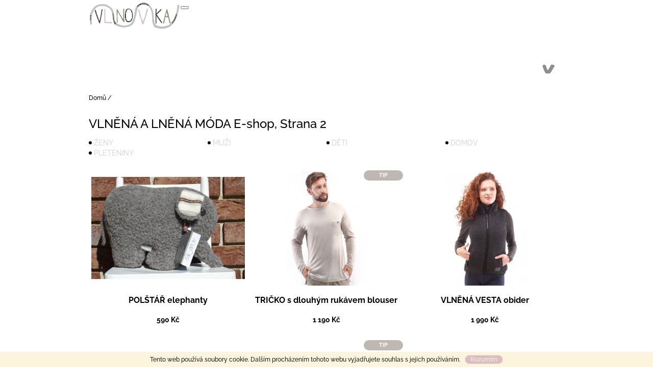

--- FILE ---
content_type: text/html; charset=utf-8
request_url: https://www.vlnovka.cz/vlnena-a-lnena-moda/strana-2/
body_size: 18891
content:
<!doctype html><html lang="cs" dir="ltr" class="header-background-light external-fonts-loaded"><head><meta charset="utf-8" /><meta name="viewport" content="width=device-width,initial-scale=1" /><title>VLNĚNÁ A LNĚNÁ MÓDA E-shop - Jana Michejdová, Strana 2</title><link rel="preconnect" href="https://cdn.myshoptet.com" /><link rel="dns-prefetch" href="https://cdn.myshoptet.com" /><link rel="preload" href="https://cdn.myshoptet.com/prj/dist/master/cms/libs/jquery/jquery-1.11.3.min.js" as="script" /><link href="https://cdn.myshoptet.com/prj/dist/master/cms/templates/frontend_templates/shared/css/font-face/raleway.css" rel="stylesheet"><link href="https://cdn.myshoptet.com/prj/dist/master/shop/dist/font-shoptet-10.css.8c2408abe456ea0fcfd3.css" rel="stylesheet"><script>
dataLayer = [];
dataLayer.push({'shoptet' : {
    "pageId": 759,
    "pageType": "category",
    "currency": "CZK",
    "currencyInfo": {
        "decimalSeparator": ",",
        "exchangeRate": 1,
        "priceDecimalPlaces": 2,
        "symbol": "K\u010d",
        "symbolLeft": 0,
        "thousandSeparator": " "
    },
    "language": "cs",
    "projectId": 155275,
    "category": {
        "guid": "6fec0473-3d9a-11e7-819d-002590dc5efc",
        "path": "VLN\u011aN\u00c1 A LN\u011aN\u00c1 M\u00d3DA E-shop",
        "parentCategoryGuid": null
    },
    "cartInfo": {
        "id": null,
        "freeShipping": false,
        "freeShippingFrom": null,
        "leftToFreeGift": {
            "formattedPrice": "0 K\u010d",
            "priceLeft": 0
        },
        "freeGift": false,
        "leftToFreeShipping": {
            "priceLeft": null,
            "dependOnRegion": null,
            "formattedPrice": null
        },
        "discountCoupon": [],
        "getNoBillingShippingPrice": {
            "withoutVat": 0,
            "vat": 0,
            "withVat": 0
        },
        "cartItems": [],
        "taxMode": "ORDINARY"
    },
    "cart": [],
    "customer": {
        "priceRatio": 1,
        "priceListId": 1,
        "groupId": null,
        "registered": false,
        "mainAccount": false
    }
}});
</script>
<meta property="og:type" content="website"><meta property="og:site_name" content="vlnovka.cz"><meta property="og:url" content="https://www.vlnovka.cz/vlnena-a-lnena-moda/strana-2/"><meta property="og:title" content="VLNĚNÁ A LNĚNÁ MÓDA E-shop - Jana Michejdová, Strana 2"><meta name="author" content="Jana Michejdová"><meta name="web_author" content="Shoptet.cz"><meta name="dcterms.rightsHolder" content="www.vlnovka.cz"><meta name="robots" content="index,follow"><meta property="og:image" content="https://cdn.myshoptet.com/usr/www.vlnovka.cz/user/front_images/logo_1920_80-2.png?t=1768766491"><meta property="og:description" content="VLNĚNÁ A LNĚNÁ MÓDA E-shop, Jana Michejdová"><meta name="description" content="VLNĚNÁ A LNĚNÁ MÓDA E-shop, Jana Michejdová"><style>:root {--color-primary: #cfcfcf;--color-primary-h: 0;--color-primary-s: 0%;--color-primary-l: 81%;--color-primary-hover: #666666;--color-primary-hover-h: 0;--color-primary-hover-s: 0%;--color-primary-hover-l: 40%;--color-secondary: #988676;--color-secondary-h: 28;--color-secondary-s: 14%;--color-secondary-l: 53%;--color-secondary-hover: #656565;--color-secondary-hover-h: 0;--color-secondary-hover-s: 0%;--color-secondary-hover-l: 40%;--color-tertiary: #dab6b4;--color-tertiary-h: 3;--color-tertiary-s: 34%;--color-tertiary-l: 78%;--color-tertiary-hover: #656565;--color-tertiary-hover-h: 0;--color-tertiary-hover-s: 0%;--color-tertiary-hover-l: 40%;--color-header-background: #ffffff;--template-font: "Raleway";--template-headings-font: "Raleway";--header-background-url: url("https://cdn.myshoptet.com/usr/www.vlnovka.cz/user/header_backgrounds/fin__ln___z__hlav__.jpg");--cookies-notice-background: #1A1937;--cookies-notice-color: #F8FAFB;--cookies-notice-button-hover: #f5f5f5;--cookies-notice-link-hover: #27263f;--templates-update-management-preview-mode-content: "Náhled aktualizací šablony je aktivní pro váš prohlížeč."}</style>
    
    <link href="https://cdn.myshoptet.com/prj/dist/master/shop/dist/main-10.less.8da77c2cd1fc147978a0.css" rel="stylesheet" />
    
<link rel="prev" href="/vlnena-a-lnena-moda/" />    <script>var shoptet = shoptet || {};</script>
    <script src="https://cdn.myshoptet.com/prj/dist/master/shop/dist/main-3g-header.js.05f199e7fd2450312de2.js"></script>
<!-- User include --><!-- project html code header -->
<style>
.extended-banner-link, .extended-banner-title, .extended-banner-text {color: #000 !important;}
</style>

<style> 
#header, #header h1, #header span, #header a, #header p, #header div, #header li, .sublabel, .radio-wrapper label > span > b, .order-summary-item a {color: #000 !important;} 
</style> 

<style>
.type-detail #header {background-image: none;}
#header{height:100px;}
.type-detail #header{height: auto !important;}
.header-title {display: none !important;}
.price, .breadcrumbs a, .cart-widget-product-name > span, #order-form div, #order-form label, #order-form input, #order-form p, #order-form a, #order-form .active {color: #000 !important;}
.p-detail h1{font-family: 'Raleway' !important;}
.navigation-in ul li a[title="VLNĚNÁ A LNĚNÁ MÓDA"] {cursor: default !important;}
.filters-wrapper, #category-header{display: none !important;}
.type-category #navigation-1, .type-detail #navigation-1 {display: none;}
.napiste-nam h1{display: none !important;}
.napiste-nam{margin-top: 40px;}


</style>
<style type="text/css">
.flag.flag-new {background-color: #dab6b4;}
.flag.flag-tip {background-color: #beb7b2;}
.flag.flag-action {background-color: #f17f7f;}

</style>


<!-- /User include --><link rel="shortcut icon" href="/favicon.ico" type="image/x-icon" /><style>/* custom background */@media (min-width: 992px) {body {background-position: top center;background-repeat: no-repeat;background-attachment: fixed;background-image: url('https://cdn.myshoptet.com/usr/www.vlnovka.cz/user/frontend_backgrounds/vizitka1.png');}}</style>    <!-- Global site tag (gtag.js) - Google Analytics -->
    <script async src="https://www.googletagmanager.com/gtag/js?id=UA-104415820-1"></script>
    <script>
        
        window.dataLayer = window.dataLayer || [];
        function gtag(){dataLayer.push(arguments);}
        

        
        gtag('js', new Date());

                gtag('config', 'UA-104415820-1', { 'groups': "UA" });
        
        
                gtag('config', 'AW-1234567890');
        
        
        
        
        
        
        
        
        
        
        
        
        
        
        
        
        
        
        document.addEventListener('DOMContentLoaded', function() {
            if (typeof shoptet.tracking !== 'undefined') {
                for (var id in shoptet.tracking.bannersList) {
                    gtag('event', 'view_promotion', {
                        "send_to": "UA",
                        "promotions": [
                            {
                                "id": shoptet.tracking.bannersList[id].id,
                                "name": shoptet.tracking.bannersList[id].name,
                                "position": shoptet.tracking.bannersList[id].position
                            }
                        ]
                    });
                }
            }

            shoptet.consent.onAccept(function(agreements) {
                if (agreements.length !== 0) {
                    console.debug('gtag consent accept');
                    var gtagConsentPayload =  {
                        'ad_storage': agreements.includes(shoptet.config.cookiesConsentOptPersonalisation)
                            ? 'granted' : 'denied',
                        'analytics_storage': agreements.includes(shoptet.config.cookiesConsentOptAnalytics)
                            ? 'granted' : 'denied',
                                                                                                'ad_user_data': agreements.includes(shoptet.config.cookiesConsentOptPersonalisation)
                            ? 'granted' : 'denied',
                        'ad_personalization': agreements.includes(shoptet.config.cookiesConsentOptPersonalisation)
                            ? 'granted' : 'denied',
                        };
                    console.debug('update consent data', gtagConsentPayload);
                    gtag('consent', 'update', gtagConsentPayload);
                    dataLayer.push(
                        { 'event': 'update_consent' }
                    );
                }
            });
        });
    </script>
</head>
    <body class="desktop id-759 in-vlnena-a-lnena-moda template-10 type-category one-column-body columns-3 ums_forms_redesign--off ums_a11y_category_page--on ums_discussion_rating_forms--off ums_flags_display_unification--on ums_a11y_login--on mobile-header-version-0"><noscript>
    <style>
        #header {
            padding-top: 0;
            position: relative !important;
            top: 0;
        }
        .header-navigation {
            position: relative !important;
        }
        .overall-wrapper {
            margin: 0 !important;
        }
        body:not(.ready) {
            visibility: visible !important;
        }
    </style>
    <div class="no-javascript">
        <div class="no-javascript__title">Musíte změnit nastavení vašeho prohlížeče</div>
        <div class="no-javascript__text">Podívejte se na: <a href="https://www.google.com/support/bin/answer.py?answer=23852">Jak povolit JavaScript ve vašem prohlížeči</a>.</div>
        <div class="no-javascript__text">Pokud používáte software na blokování reklam, může být nutné povolit JavaScript z této stránky.</div>
        <div class="no-javascript__text">Děkujeme.</div>
    </div>
</noscript>

        <div id="fb-root"></div>
        <script>
            window.fbAsyncInit = function() {
                FB.init({
//                    appId            : 'your-app-id',
                    autoLogAppEvents : true,
                    xfbml            : true,
                    version          : 'v19.0'
                });
            };
        </script>
        <script async defer crossorigin="anonymous" src="https://connect.facebook.net/cs_CZ/sdk.js"></script>    <div class="cookie-ag-wrap">
        <div class="site-msg cookies" data-testid="cookiePopup" data-nosnippet>
            <form action="">
                Tento web používá soubory cookie. Dalším procházením tohoto webu vyjadřujete souhlas s jejich používáním.
                <button type="submit" class="btn btn-xs btn-default CookiesOK" data-cookie-notice-ttl="14" data-testid="buttonCookieSubmit">Rozumím</button>
            </form>
        </div>
            </div>
<a href="#content" class="skip-link sr-only">Přejít na obsah</a><div class="overall-wrapper">
    <div class="user-action">
                    <div class="user-action-in">
            <div id="login" class="user-action-login popup-widget login-widget" role="dialog" aria-labelledby="loginHeading">
        <div class="popup-widget-inner">
                            <h2 id="loginHeading">Přihlášení k vašemu účtu</h2><div id="customerLogin"><form action="/action/Customer/Login/" method="post" id="formLoginIncluded" class="csrf-enabled formLogin" data-testid="formLogin"><input type="hidden" name="referer" value="" /><div class="form-group"><div class="input-wrapper email js-validated-element-wrapper no-label"><input type="email" name="email" class="form-control" autofocus placeholder="E-mailová adresa (např. jan@novak.cz)" data-testid="inputEmail" autocomplete="email" required /></div></div><div class="form-group"><div class="input-wrapper password js-validated-element-wrapper no-label"><input type="password" name="password" class="form-control" placeholder="Heslo" data-testid="inputPassword" autocomplete="current-password" required /><span class="no-display">Nemůžete vyplnit toto pole</span><input type="text" name="surname" value="" class="no-display" /></div></div><div class="form-group"><div class="login-wrapper"><button type="submit" class="btn btn-secondary btn-text btn-login" data-testid="buttonSubmit">Přihlásit se</button><div class="password-helper"><a href="/registrace/" data-testid="signup" rel="nofollow">Nová registrace</a><a href="/klient/zapomenute-heslo/" rel="nofollow">Zapomenuté heslo</a></div></div></div></form>
</div>                    </div>
    </div>

                <div id="cart-widget" class="user-action-cart popup-widget cart-widget loader-wrapper" data-testid="popupCartWidget" role="dialog" aria-hidden="true">
    <div class="popup-widget-inner cart-widget-inner place-cart-here">
        <div class="loader-overlay">
            <div class="loader"></div>
        </div>
    </div>

    <div class="cart-widget-button">
        <a href="/kosik/" class="btn btn-conversion" id="continue-order-button" rel="nofollow" data-testid="buttonNextStep">Pokračovat do košíku</a>
    </div>
</div>
    
        <div class="user-action-search popup-widget search-widget"  itemscope itemtype="https://schema.org/WebSite" data-testid="searchWidget">
        <meta itemprop="headline" content="VLNĚNÁ A LNĚNÁ MÓDA E-shop"/><meta itemprop="url" content="https://www.vlnovka.cz"/><meta itemprop="text" content="VLNĚNÁ A LNĚNÁ MÓDA E-shop, Jana Michejdová"/>        <div class="popup-widget-inner">
            <div class="search"><h2>Co potřebujete najít?</h2><form action="/action/ProductSearch/prepareString/" method="post"
    id="formSearchForm" class="search-form compact-form js-search-main"
    itemprop="potentialAction" itemscope itemtype="https://schema.org/SearchAction" data-testid="searchForm">
    <fieldset>
        <meta itemprop="target"
            content="https://www.vlnovka.cz/vyhledavani/?string={string}"/>
        <input type="hidden" name="language" value="cs"/>
        
            
<input
    type="search"
    name="string"
        class="query-input form-control search-input js-search-input lg"
    placeholder="Napište, co hledáte"
    autocomplete="off"
    required
    itemprop="query-input"
    aria-label="Vyhledávání"
    data-testid="searchInput"
>
            <button type="submit" class="btn btn-default btn-arrow-right btn-lg" data-testid="searchBtn"><span class="sr-only">Hledat</span></button>
        
    </fieldset>
</form>
<h3>Doporučujeme</h3><div class="recommended-products"></div></div>
        </div>
    </div>
</div>
            </div>
<header id="header"><div class="container navigation-wrapper">
    <div class="header-navigation">
        <div>
            <div class="site-name"><a href="/" data-testid="linkWebsiteLogo"><img src="https://cdn.myshoptet.com/usr/www.vlnovka.cz/user/logos/logo_b-2.png" alt="Jana Michejdová" fetchpriority="low" /></a></div>            
    <div class="navigation-buttons">
                <a href="#" class="toggle-window" data-target="search" data-hover="true" data-testid="linkSearchIcon"><span class="sr-only">Hledat</span></a>
                                    <button class="top-nav-button top-nav-button-login toggle-window" type="button" data-target="login" data-hover="true" aria-haspopup="dialog" aria-expanded="false" aria-controls="login" data-testid="signin">
                    <span class="sr-only">Přihlášení</span>
                </button>
                            <a href="/kosik/" class="toggle-window cart-count" data-hover="true" data-target="cart" data-redirect="true" data-testid="headerCart" rel="nofollow" aria-haspopup="dialog" aria-expanded="false" aria-controls="cart-widget">
            <span class="sr-only">Nákupní košík</span>
                    </a>
        <a href="#" class="toggle-window" data-target="navigation" data-hover="true" data-testid="hamburgerMenu"><span class="sr-only">Menu</span></a>
    </div>

            <nav id="navigation" class="hovered-nav" aria-label="Hlavní menu" data-collapsible="true"><div class="navigation-in menu"><ul class="menu-level-1" role="menubar" data-testid="headerMenuItems"><li class="menu-item-759 ext" role="none"><a href="/vlnena-a-lnena-moda/" class="active" data-testid="headerMenuItem" role="menuitem" aria-haspopup="true" aria-expanded="false"><b>VLNĚNÁ A LNĚNÁ MÓDA E-shop</b><span class="submenu-arrow"></span></a><ul class="menu-level-2" aria-label="VLNĚNÁ A LNĚNÁ MÓDA E-shop" tabindex="-1" role="menu"><li class="menu-item-762" role="none"><a href="/vlnena-moda--vyrobky-ze-lnu-pro-zeny/" data-testid="headerMenuItem" role="menuitem"><span>ŽENY</span></a>
                        </li><li class="menu-item-765" role="none"><a href="/https-www-vlnovka-cz-vlnena-moda--vyrobky-ze-lnu-pro-muze-/" data-testid="headerMenuItem" role="menuitem"><span>MUŽI</span></a>
                        </li><li class="menu-item-768" role="none"><a href="/vlnene-capacky--rukavice--bahoty--vlnene-zbozi-pro-deti/" data-testid="headerMenuItem" role="menuitem"><span>DĚTI</span></a>
                        </li><li class="menu-item-771" role="none"><a href="/vlnene-doplnky--deky--pledy/" data-image="https://cdn.myshoptet.com/usr/www.vlnovka.cz/user/categories/thumb/felted_light_gray.jpg" data-testid="headerMenuItem" role="menuitem"><span>DOMOV</span></a>
                        </li><li class="menu-item-820" role="none"><a href="/https-www-vlnovka-cz-vlnena-moda--merino-vlna--vyrobky-ze-lnu-pro-zeny-nakrcnik-fluffy-alpaca-/" data-image="https://cdn.myshoptet.com/usr/www.vlnovka.cz/user/categories/thumb/pleteninky___nor_reklama_s_vlnovka.jpg" data-testid="headerMenuItem" role="menuitem"><span>PLETENINY</span></a>
                        </li></ul></li>
<li class="menu-item-39" role="none"><a href="/obchodni-podminky/" target="blank" data-testid="headerMenuItem" role="menuitem" aria-expanded="false"><b>OBCHODNÍ PODMÍNKY</b></a></li>
<li class="menu-item--6" role="none"><a href="/napiste-nam/" data-testid="headerMenuItem" role="menuitem" aria-expanded="false"><b>Napište nám</b></a></li>
<li class="menu-item-786" role="none"><a href="/o-mne/" target="blank" data-testid="headerMenuItem" role="menuitem" aria-expanded="false"><b>O VLNOVCE</b></a></li>
<li class="menu-item-external-36" role="none"><a href="https://vlnovka.blogspot.cz/" data-testid="headerMenuItem" role="menuitem" aria-expanded="false"><b>BLOG </b></a></li>
</ul></div><span class="navigation-close"></span></nav><div class="menu-helper" data-testid="hamburgerMenu"><span>Více</span></div>
        </div>
    </div>

                </div>
    </header><!-- / header -->

    

<div id="content-wrapper" class="container content-wrapper">
    
                                <div class="breadcrumbs" itemscope itemtype="https://schema.org/BreadcrumbList">
                                                                            <span id="navigation-first" data-basetitle="Jana Michejdová" itemprop="itemListElement" itemscope itemtype="https://schema.org/ListItem">
                <a href="/" itemprop="item" ><span itemprop="name">Domů</span></a>
                <span class="navigation-bullet">/</span>
                <meta itemprop="position" content="1" />
            </span>
                                            <span id="navigation-1" itemprop="itemListElement" itemscope itemtype="https://schema.org/ListItem" data-testid="breadcrumbsLastLevel">
                <meta itemprop="item" content="https://www.vlnovka.cz/vlnena-a-lnena-moda/strana-2/" />
                <meta itemprop="position" content="2" />
                <span itemprop="name" data-title="VLNĚNÁ A LNĚNÁ MÓDA E-shop">VLNĚNÁ A LNĚNÁ MÓDA E-shop</span>
            </span>
            </div>
            
    <div class="content-wrapper-in">
                <main id="content" class="content wide">
                            <div class="category-top">
            <h1 class="category-title" data-testid="titleCategory">VLNĚNÁ A LNĚNÁ MÓDA E-shop<span class="pagination-appendix">, Strana 2</span></h1>
                            
                                
            <ul class="subcategories">
                                                <li class="col-xs-6 col-sm-4 col-lg-3 col-xl-2">
                        <a href="/vlnena-moda--vyrobky-ze-lnu-pro-zeny/">
                            
                            <span class="text">
                                ŽENY
                            </span>
                        </a>
                    </li>
                                    <li class="col-xs-6 col-sm-4 col-lg-3 col-xl-2">
                        <a href="/https-www-vlnovka-cz-vlnena-moda--vyrobky-ze-lnu-pro-muze-/">
                            
                            <span class="text">
                                MUŽI
                            </span>
                        </a>
                    </li>
                                    <li class="col-xs-6 col-sm-4 col-lg-3 col-xl-2">
                        <a href="/vlnene-capacky--rukavice--bahoty--vlnene-zbozi-pro-deti/">
                            
                            <span class="text">
                                DĚTI
                            </span>
                        </a>
                    </li>
                                    <li class="col-xs-6 col-sm-4 col-lg-3 col-xl-2">
                        <a href="/vlnene-doplnky--deky--pledy/">
                            
                            <span class="text">
                                DOMOV
                            </span>
                        </a>
                    </li>
                                    <li class="col-xs-6 col-sm-4 col-lg-3 col-xl-2">
                        <a href="/https-www-vlnovka-cz-vlnena-moda--merino-vlna--vyrobky-ze-lnu-pro-zeny-nakrcnik-fluffy-alpaca-/">
                            
                            <span class="text">
                                PLETENINY
                            </span>
                        </a>
                    </li>
                            
                    </ul>
        </div>
<div class="category-content-wrapper">
                                        <div id="category-header" class="category-header">
    <div class="listSorting js-listSorting">
        <h2 class="sr-only" id="listSortingHeading">Řazení produktů</h2>
        <ul class="listSorting__controls" aria-labelledby="listSortingHeading">
                                            <li>
                    <button
                        type="button"
                        id="listSortingControl-priority"
                        class="listSorting__control listSorting__control--current"
                        data-sort="priority"
                        data-url="https://www.vlnovka.cz/vlnena-a-lnena-moda/?order=priority"
                        aria-label="Doporučujeme - Aktuálně nastavené řazení" aria-disabled="true">
                        Doporučujeme
                    </button>
                </li>
                                            <li>
                    <button
                        type="button"
                        id="listSortingControl-price"
                        class="listSorting__control"
                        data-sort="price"
                        data-url="https://www.vlnovka.cz/vlnena-a-lnena-moda/?order=price"
                        >
                        Nejlevnější
                    </button>
                </li>
                                            <li>
                    <button
                        type="button"
                        id="listSortingControl--price"
                        class="listSorting__control"
                        data-sort="-price"
                        data-url="https://www.vlnovka.cz/vlnena-a-lnena-moda/?order=-price"
                        >
                        Nejdražší
                    </button>
                </li>
                                            <li>
                    <button
                        type="button"
                        id="listSortingControl-bestseller"
                        class="listSorting__control"
                        data-sort="bestseller"
                        data-url="https://www.vlnovka.cz/vlnena-a-lnena-moda/?order=bestseller"
                        >
                        Nejprodávanější
                    </button>
                </li>
                                            <li>
                    <button
                        type="button"
                        id="listSortingControl-name"
                        class="listSorting__control"
                        data-sort="name"
                        data-url="https://www.vlnovka.cz/vlnena-a-lnena-moda/?order=name"
                        >
                        Abecedně
                    </button>
                </li>
                    </ul>
    </div>

    </div>
                            <div id="filters-wrapper"><div id="filters-default-position" data-filters-default-position="left"></div><div class="filters-wrapper"><div class="filters-unveil-button-wrapper" data-testid='buttonOpenFilter'><a href="#" class="btn btn-default unveil-button" data-unveil="filters" data-text="Zavřít filtr">Otevřít filtr </a></div><div id="filters" class="filters"><div class="slider-wrapper"><h4><span>Cena</span></h4><div class="slider-header"><span class="from"><span id="min">190</span> Kč</span><span class="to"><span id="max">2290</span> Kč</span></div><div class="slider-content"><div id="slider" class="param-price-filter"></div></div><span id="currencyExchangeRate" class="no-display">1</span><span id="categoryMinValue" class="no-display">190</span><span id="categoryMaxValue" class="no-display">2290</span></div><form action="/action/ProductsListing/setPriceFilter/" method="post" id="price-filter-form"><fieldset id="price-filter"><input type="hidden" value="190" name="priceMin" id="price-value-min" /><input type="hidden" value="2290" name="priceMax" id="price-value-max" /><input type="hidden" name="referer" value="/vlnena-a-lnena-moda/strana-2/" /></fieldset></form><div class="filter-sections"><div class="filter-section filter-section-button"><a href="#" class="chevron-after chevron-down-after toggle-filters" data-unveil="category-filter-hover">Rozbalit filtr</a></div><div id="category-filter-hover"><div id="manufacturer-filter" class="filter-section filter-section-manufacturer"><h4><span>Značky</span></h4><form action="/action/productsListing/setManufacturerFilter/" method="post"><fieldset><div><input data-url="https://www.vlnovka.cz/vlnena-a-lnena-moda:alwero/" data-filter-id="alwero" data-filter-code="manufacturerId" type="checkbox" name="manufacturerId[]" id="manufacturerId[]alwero" value="alwero" autocomplete="off" /><label for="manufacturerId[]alwero" class="filter-label">ALWERO&nbsp;<span class="filter-count">15</span></label></div><div><input data-url="https://www.vlnovka.cz/vlnena-a-lnena-moda:rucne-pletena/" data-filter-id="rucne-pletena" data-filter-code="manufacturerId" type="checkbox" name="manufacturerId[]" id="manufacturerId[]rucne-pletena" value="rucne-pletena" autocomplete="off" /><label for="manufacturerId[]rucne-pletena" class="filter-label">ručně pletená&nbsp;<span class="filter-count">1</span></label></div><div><input data-url="https://www.vlnovka.cz/vlnena-a-lnena-moda:vlastni-dilna/" data-filter-id="vlastni-dilna" data-filter-code="manufacturerId" type="checkbox" name="manufacturerId[]" id="manufacturerId[]vlastni-dilna" value="vlastni-dilna" autocomplete="off" /><label for="manufacturerId[]vlastni-dilna" class="filter-label">Vlastní dílna&nbsp;<span class="filter-count">7</span></label></div><input type="hidden" name="referer" value="/vlnena-a-lnena-moda/strana-2/" /></fieldset></form></div><div class="filter-section filter-section-count"><div class="filter-total-count">        Položek k zobrazení: <strong>24</strong>
    </div>
</div>

</div></div></div></div></div>
        
        <h2 id="productsListHeading" class="sr-only" tabindex="-1">Výpis produktů</h2>

        <div id="products" class="products products-page products-block" data-testid="productCards">
                            
    
                                                <div class="product">
    <div class="p" data-micro="product" data-micro-product-id="201" data-micro-identifier="aa86e680-9832-11e8-a8f6-002590dad85e" data-testid="productItem">
        <a href="/vlnene-capacky--rukavice--bahoty--vlnene-zbozi-pro-deti/polstar-elephanty/" class="p-image">
            <img src="https://cdn.myshoptet.com/usr/www.vlnovka.cz/user/shop/detail/201_polstar-elephanty.jpg?5b6624bb" alt="POLŠTÁŘ elephanty" data-micro-image="https://cdn.myshoptet.com/usr/www.vlnovka.cz/user/shop/big/201_polstar-elephanty.jpg?5b6624bb" editorId="displayNumberOfImagesInCat" width="423" height="318"  fetchpriority="high" />
                            <meta id="ogImage" property="og:image" content="https://cdn.myshoptet.com/usr/www.vlnovka.cz/user/shop/big/201_polstar-elephanty.jpg?5b6624bb" />
                    </a>

                        
        <div class="p-in">

                                       <div class="stars-placeholder"></div>
               
            <a href="/vlnene-capacky--rukavice--bahoty--vlnene-zbozi-pro-deti/polstar-elephanty/" class="p-name" data-micro="url">
                <span data-micro="name" data-testid="productCardName">
                      POLŠTÁŘ elephanty                </span>
            </a>

            <div data-micro="offer"
    data-micro-price="590.00"
    data-micro-price-currency="CZK"
    data-micro-warranty="2 roky"
            data-micro-availability="https://schema.org/InStock"
    >
                <div class="prices">
                    <div class="prices-top">
                                                
                                                    <div class="price price-final" data-testid="productCardPrice">
        <strong>
                                        590 Kč
                    </strong>
            

        
    </div>

                                                                    </div>

                                        
                    
                </div>

            </div>

            <div class="p-bottom single-button">

                <p class="p-desc" data-micro="description"><p class="p-desc" data-micro="description" data-testid="productCardShortDescr">Na hraní, na spaní, na Vlnovce k mání...
Vlněný polštářek, podhlavník, převtělený do slůnětě &lt;3
 
 </p>
                                    <div class="availability">
                                                    <strong style="color:#ffffff">
                                <span class="show-tooltip" title="zboží je expedováno okamžitě">
                                    Skladem&nbsp;
                                </span>
                                                            </strong>
                                            </div>
                
                                    <div class="p-tools">
                                                                                                        <a href="/vlnene-capacky--rukavice--bahoty--vlnene-zbozi-pro-deti/polstar-elephanty/" class="btn btn-primary" aria-hidden="true" tabindex="-1">Detail</a>
                        
                    </div>
                
            </div>

        </div>

                    <span class="p-code">
            Kód: <span data-micro="sku">201/TMA</span>
        </span>
    
    </div>
</div>
                            <div class="product">
    <div class="p" data-micro="product" data-micro-product-id="114" data-micro-identifier="6535df8f-5928-11e7-819d-002590dc5efc" data-testid="productItem">
        <a href="/https-www-vlnovka-cz-vlnena-moda--vyrobky-ze-lnu-pro-muze-/lnene-triko--tricko/" class="p-image">
            <img src="https://cdn.myshoptet.com/usr/www.vlnovka.cz/user/shop/detail/114-6_tricko-s-dlouhym-rukavem-blouser.jpg?59e11c1d" alt="TRIČKO s dlouhým rukávem blouser" data-micro-image="https://cdn.myshoptet.com/usr/www.vlnovka.cz/user/shop/big/114-6_tricko-s-dlouhym-rukavem-blouser.jpg?59e11c1d" editorId="displayNumberOfImagesInCat" width="423" height="318"  fetchpriority="low" />
                    </a>

                                                                <div class="flags">                                    <span class="flag flag-tip">
                                                    Tip                                            </span>
                                                                                        
            </div>
                    
        <div class="p-in">

                                       <div class="stars-placeholder"></div>
               
            <a href="/https-www-vlnovka-cz-vlnena-moda--vyrobky-ze-lnu-pro-muze-/lnene-triko--tricko/" class="p-name" data-micro="url">
                <span data-micro="name" data-testid="productCardName">
                      TRIČKO s dlouhým rukávem blouser                </span>
            </a>

            <div data-micro="offer"
    data-micro-price="1190.00"
    data-micro-price-currency="CZK"
    data-micro-warranty="2 roky"
            data-micro-availability="https://schema.org/InStock"
    >
                <div class="prices">
                    <div class="prices-top">
                                                
                                                    <div class="price price-final" data-testid="productCardPrice">
        <strong>
                                        1 190 Kč
                    </strong>
            

        
    </div>

                                                                    </div>

                                        
                    
                </div>

            </div>

            <div class="p-bottom single-button">

                <p class="p-desc" data-micro="description"><p class="p-desc" data-micro="description" data-testid="productCardShortDescr">Tričko Blouser, další z precizně vypracovaných produktů z dílny Alwero, působí velmi elegantním dojmem! Složení viskóza, len, garantuje příjemné nošení, materiál nežmolkuje a...</p>
                                    <div class="availability">
                                                    <strong style="color:#ffffff">
                                <span class="show-tooltip" title="zboží je expedováno okamžitě">
                                    Skladem&nbsp;
                                </span>
                                                            </strong>
                                            </div>
                
                                    <div class="p-tools">
                                                                                                        <a href="/https-www-vlnovka-cz-vlnena-moda--vyrobky-ze-lnu-pro-muze-/lnene-triko--tricko/" class="btn btn-primary" aria-hidden="true" tabindex="-1">Detail</a>
                        
                    </div>
                
            </div>

        </div>

                    <span class="p-code">
            Kód: <span data-micro="sku">6191/XL</span>
        </span>
    
    </div>
</div>
                            <div class="product">
    <div class="p" data-micro="product" data-micro-product-id="72" data-micro-identifier="222e9835-4573-11e7-819d-002590dc5efc" data-testid="productItem">
        <a href="/vlnena-moda--vyrobky-ze-lnu-pro-zeny/vlnena-vesta-obider/" class="p-image">
            <img src="https://cdn.myshoptet.com/usr/www.vlnovka.cz/user/shop/detail/72_1107-12-768x1024obider.jpg?592dd504" alt="1107 12 768x1024OBIDER" data-micro-image="https://cdn.myshoptet.com/usr/www.vlnovka.cz/user/shop/big/72_1107-12-768x1024obider.jpg?592dd504" editorId="displayNumberOfImagesInCat" width="423" height="318"  fetchpriority="low" />
                    </a>

                        
        <div class="p-in">

                                       <div class="stars-placeholder"></div>
               
            <a href="/vlnena-moda--vyrobky-ze-lnu-pro-zeny/vlnena-vesta-obider/" class="p-name" data-micro="url">
                <span data-micro="name" data-testid="productCardName">
                      VLNĚNÁ VESTA obider                </span>
            </a>

            <div data-micro="offer"
    data-micro-price="1990.00"
    data-micro-price-currency="CZK"
    data-micro-warranty="2 roky"
>
                <div class="prices">
                    <div class="prices-top">
                                                
                                                    <div class="price price-final" data-testid="productCardPrice">
        <strong>
                                        1 990 Kč
                    </strong>
            

        
    </div>

                                                                    </div>

                                        
                    
                </div>

            </div>

            <div class="p-bottom single-button">

                <p class="p-desc" data-micro="description"><p class="p-desc" data-micro="description" data-testid="productCardShortDescr">Sportovně elegantní a hlavně hřejivá! To je vesta OBIDER &nbsp;s propínáním na zip a postranními kapsami od společnosti Alwero. Označení výrobku certifikací Woolmark je zárukou...</p>
                                    <div class="availability">
                                                    <strong style="color:#ffccc9">
                                <span class="show-tooltip" title="expedováno okamžitě po obdržení objednávky">
                                    Skladem&nbsp;
                                </span>
                                                            </strong>
                                            </div>
                
                                    <div class="p-tools">
                                                                                                        <a href="/vlnena-moda--vyrobky-ze-lnu-pro-zeny/vlnena-vesta-obider/" class="btn btn-primary" aria-hidden="true" tabindex="-1">Detail</a>
                        
                    </div>
                
            </div>

        </div>

                    <span class="p-code">
            Kód: <span data-micro="sku">1107-12</span>
        </span>
    
    </div>
</div>
                            <div class="product">
    <div class="p" data-micro="product" data-micro-product-id="60" data-micro-identifier="db0ec83d-3ff9-11e7-819d-002590dc5efc" data-testid="productItem">
        <a href="/vlnena-moda--vyrobky-ze-lnu-pro-zeny/vlnena-vesta-sandra/" class="p-image">
            <img src="data:image/svg+xml,%3Csvg%20width%3D%22423%22%20height%3D%22318%22%20xmlns%3D%22http%3A%2F%2Fwww.w3.org%2F2000%2Fsvg%22%3E%3C%2Fsvg%3E" alt="sandra1" data-micro-image="https://cdn.myshoptet.com/usr/www.vlnovka.cz/user/shop/big/60-3_sandra1.jpg?5950123e" editorId="displayNumberOfImagesInCat" width="423" height="318"  data-src="https://cdn.myshoptet.com/usr/www.vlnovka.cz/user/shop/detail/60-3_sandra1.jpg?5950123e" fetchpriority="low" />
                    </a>

                        
        <div class="p-in">

                                       <div class="stars-placeholder"></div>
               
            <a href="/vlnena-moda--vyrobky-ze-lnu-pro-zeny/vlnena-vesta-sandra/" class="p-name" data-micro="url">
                <span data-micro="name" data-testid="productCardName">
                      VLNĚNÁ VESTA sandra                </span>
            </a>

            <div data-micro="offer"
    data-micro-price="890.00"
    data-micro-price-currency="CZK"
    data-micro-warranty="2 roky"
>
                <div class="prices">
                    <div class="prices-top">
                                                
                                                    <div class="price price-final" data-testid="productCardPrice">
        <strong>
                                        890 Kč
                    </strong>
            

        
    </div>

                                                                    </div>

                                        
                    
                </div>

            </div>

            <div class="p-bottom single-button">

                <p class="p-desc" data-micro="description"><p class="p-desc" data-micro="description" data-testid="productCardShortDescr">Vlněná vestička sněhově bílé barvy dokonale zahřeje nejen v zimních, ale také chladnějších letních měsících. Je příjemná na dotek, "nekouše" a je krásně vypasovaná. Působí velmi...</p>
                                    <div class="availability">
                                                    <strong style="color:#ffccc9">
                                <span class="show-tooltip" title="expedováno okamžitě po obdržení objednávky">
                                    Skladem&nbsp;
                                </span>
                                                            </strong>
                                            </div>
                
                                    <div class="p-tools">
                                                                                                        <a href="/vlnena-moda--vyrobky-ze-lnu-pro-zeny/vlnena-vesta-sandra/" class="btn btn-primary" aria-hidden="true" tabindex="-1">Detail</a>
                        
                    </div>
                
            </div>

        </div>

                    <span class="p-code">
            Kód: <span data-micro="sku">1145-2</span>
        </span>
    
    </div>
</div>
                        <div class="product">
    <div class="p" data-micro="product" data-micro-product-id="138" data-micro-identifier="dff9e87b-b8f4-11e7-819d-002590dc5efc" data-testid="productItem">
        <a href="/vlnena-moda--vyrobky-ze-lnu-pro-zeny/vlnene-nizke-backory-ballerinas/" class="p-image">
            <img src="data:image/svg+xml,%3Csvg%20width%3D%22423%22%20height%3D%22318%22%20xmlns%3D%22http%3A%2F%2Fwww.w3.org%2F2000%2Fsvg%22%3E%3C%2Fsvg%3E" alt="balerinky z ovčí vlny šedá" data-micro-image="https://cdn.myshoptet.com/usr/www.vlnovka.cz/user/shop/big/138_balerinky-z-ovci-vlny-seda.jpg?59efa23f" editorId="displayNumberOfImagesInCat" width="423" height="318"  data-src="https://cdn.myshoptet.com/usr/www.vlnovka.cz/user/shop/detail/138_balerinky-z-ovci-vlny-seda.jpg?59efa23f" fetchpriority="low" />
                    </a>

                                                                <div class="flags">                                    <span class="flag flag-tip">
                                                    Tip                                            </span>
                                                                                
            </div>
                    
        <div class="p-in">

                                        <div class="stars-wrapper" data-micro-rating-value="5" data-micro-rating-count="2">
            
<span class="stars star-list">
                                <span class="star star-on"></span>
        
                                <span class="star star-on"></span>
        
                                <span class="star star-on"></span>
        
                                <span class="star star-on"></span>
        
                                <span class="star star-on"></span>
        
    </span>
        </div>
                
            <a href="/vlnena-moda--vyrobky-ze-lnu-pro-zeny/vlnene-nizke-backory-ballerinas/" class="p-name" data-micro="url">
                <span data-micro="name" data-testid="productCardName">
                      VLNĚNÉ NÍZKÉ BAČKORY Ballerinas                </span>
            </a>

            <div data-micro="offer"
    data-micro-price="390.00"
    data-micro-price-currency="CZK"
    data-micro-warranty="2 roky"
            data-micro-availability="https://schema.org/InStock"
    >
                <div class="prices">
                    <div class="prices-top">
                                                
                                                    <div class="price price-final" data-testid="productCardPrice">
        <strong>
                                        390 Kč
                    </strong>
            

        
    </div>

                                                                    </div>

                                        
                    
                </div>

            </div>

            <div class="p-bottom">

                <p class="p-desc" data-micro="description"><p class="p-desc" data-micro="description" data-testid="productCardShortDescr">Domácí balerínky, nízké bačkory z ovčí vlny, komfortně hřejivé, na nožce elegantně vypadající...&nbsp;
Jednoduše takové jiné piškoty!&nbsp;
Moc fajn pro dospěláky i děti! Kdy...</p>
                                    <div class="availability">
                                                    <strong style="color:#ffffff">
                                <span class="show-tooltip" title="zboží je expedováno okamžitě">
                                    Skladem&nbsp;
                                </span>
                                                            </strong>
                                            </div>
                
                                    <div class="p-tools extended">
                                                                                                                                            <form action="/action/Cart/addCartItem/" method="post" class="pr-action csrf-enabled">
                                <input type="hidden" name="language" value="cs" />
                                                                    <input type="hidden" name="priceId" value="348" />
                                                                <input type="hidden" name="productId" value="138" />
                                                                                                    
<input type="hidden" name="amount" value="1" autocomplete="off" />
                                
                                <button type="submit" class="btn btn-conversion btn-cart add-to-cart-button" data-testid="buttonAddToCart" aria-label="Do košíku VLNĚNÉ NÍZKÉ BAČKORY Ballerinas">Do košíku</button>
                            </form>
                                                                                                        <a href="/vlnena-moda--vyrobky-ze-lnu-pro-zeny/vlnene-nizke-backory-ballerinas/" class="btn btn-primary" aria-hidden="true" tabindex="-1">Detail</a>
                        
                    </div>
                
            </div>

        </div>

                    <span class="p-code">
            Kód: <span data-micro="sku">2118</span>
        </span>
    
    </div>
</div>
                            <div class="product">
    <div class="p" data-micro="product" data-micro-product-id="78" data-micro-identifier="36b7c42c-45d2-11e7-819d-002590dc5efc" data-testid="productItem">
        <a href="/vlnena-a-lnena-moda/vlnene-podkolenky-yoga-high-socks/" class="p-image">
            <img src="data:image/svg+xml,%3Csvg%20width%3D%22423%22%20height%3D%22318%22%20xmlns%3D%22http%3A%2F%2Fwww.w3.org%2F2000%2Fsvg%22%3E%3C%2Fsvg%3E" alt="yoga socks1" data-micro-image="https://cdn.myshoptet.com/usr/www.vlnovka.cz/user/shop/big/78_yoga-socks1.jpg?595ac0af" editorId="displayNumberOfImagesInCat" width="423" height="318"  data-src="https://cdn.myshoptet.com/usr/www.vlnovka.cz/user/shop/detail/78_yoga-socks1.jpg?595ac0af" fetchpriority="low" />
                    </a>

                        
        <div class="p-in">

                                        <div class="stars-wrapper" data-micro-rating-value="5" data-micro-rating-count="1">
            
<span class="stars star-list">
                                <span class="star star-on"></span>
        
                                <span class="star star-on"></span>
        
                                <span class="star star-on"></span>
        
                                <span class="star star-on"></span>
        
                                <span class="star star-on"></span>
        
    </span>
        </div>
                
            <a href="/vlnena-a-lnena-moda/vlnene-podkolenky-yoga-high-socks/" class="p-name" data-micro="url">
                <span data-micro="name" data-testid="productCardName">
                      Vlněné podkolenky YOGA HIGH-SOCKS                </span>
            </a>

            <div data-micro="offer"
    data-micro-price="390.00"
    data-micro-price-currency="CZK"
    data-micro-warranty="2 roky"
            data-micro-availability="https://schema.org/OutOfStock"
    >
                <div class="prices">
                    <div class="prices-top">
                                                
                                                    <div class="price price-final" data-testid="productCardPrice">
        <strong>
                                        390 Kč
                    </strong>
            

        
    </div>

                                                                    </div>

                                        
                    
                </div>

            </div>

            <div class="p-bottom single-button">

                <p class="p-desc" data-micro="description"><p class="p-desc" data-micro="description" data-testid="productCardShortDescr">Cvičíte jógu, ale třeba také pilátes? Pak právě pro Vás jsou určeny tyto vlněné podkolenky od ALWERO, speciálně pro jógu určené! Volná špička a pata umožní kontakt s podložkou...</p>
                                    <div class="availability">
                                                    <strong style="color:#cb0000">
                                <span class="show-tooltip" title="">
                                    Vyprodáno&nbsp;
                                </span>
                                                            </strong>
                                            </div>
                
                                    <div class="p-tools">
                                                                                                        <a href="/vlnena-a-lnena-moda/vlnene-podkolenky-yoga-high-socks/" class="btn btn-primary" aria-hidden="true" tabindex="-1">Detail</a>
                        
                    </div>
                
            </div>

        </div>

                    <span class="p-code">
            Kód: <span data-micro="sku">7109M</span>
        </span>
    
    </div>
</div>
                            <div class="product">
    <div class="p" data-micro="product" data-micro-product-id="48" data-micro-identifier="7b565514-3d9c-11e7-819d-002590dc5efc" data-testid="productItem">
        <a href="/vlnena-moda--vyrobky-ze-lnu-pro-zeny/vlnena-vesta--ponco--kardigan/" class="p-image">
            <img src="data:image/svg+xml,%3Csvg%20width%3D%22423%22%20height%3D%22318%22%20xmlns%3D%22http%3A%2F%2Fwww.w3.org%2F2000%2Fsvg%22%3E%3C%2Fsvg%3E" alt="pončo alweria barva popelavá/světle šedá" data-micro-image="https://cdn.myshoptet.com/usr/www.vlnovka.cz/user/shop/big/48-2_ponco-alweria-barva-popelava-svetle-seda.jpg?59502272" editorId="displayNumberOfImagesInCat" width="423" height="318"  data-src="https://cdn.myshoptet.com/usr/www.vlnovka.cz/user/shop/detail/48-2_ponco-alweria-barva-popelava-svetle-seda.jpg?59502272" fetchpriority="low" />
                    </a>

                        
        <div class="p-in">

                                        <div class="stars-wrapper" data-micro-rating-value="5" data-micro-rating-count="2">
            
<span class="stars star-list">
                                <span class="star star-on"></span>
        
                                <span class="star star-on"></span>
        
                                <span class="star star-on"></span>
        
                                <span class="star star-on"></span>
        
                                <span class="star star-on"></span>
        
    </span>
        </div>
                
            <a href="/vlnena-moda--vyrobky-ze-lnu-pro-zeny/vlnena-vesta--ponco--kardigan/" class="p-name" data-micro="url">
                <span data-micro="name" data-testid="productCardName">
                      VLNĚNÉ PONČO alweria                </span>
            </a>

            <div data-micro="offer"
    data-micro-price="1190.00"
    data-micro-price-currency="CZK"
    data-micro-warranty="2 roky"
>
                <div class="prices">
                    <div class="prices-top">
                                                
                                                    <div class="price price-final" data-testid="productCardPrice">
        <strong>
                                        1 190 Kč
                    </strong>
            

        
    </div>

                                                                    </div>

                                        
                    
                </div>

            </div>

            <div class="p-bottom single-button">

                <p class="p-desc" data-micro="description"><p class="p-desc" data-micro="description" data-testid="productCardShortDescr">Vlněné pončo, kardigan bez rukávů, chcete-li - vesta bez zapínání! Hledáte-li dokonalou ležérní eleganci, tak garantuji, že jste ji právě našli! :-) Kardigan/pončo padne každé...</p>
                                    <div class="availability">
                                                    <strong style="color:#ffccc9">
                                <span class="show-tooltip" title="expedováno okamžitě po obdržení objednávky">
                                    Skladem&nbsp;
                                </span>
                                                            </strong>
                                            </div>
                
                                    <div class="p-tools">
                                                                                                        <a href="/vlnena-moda--vyrobky-ze-lnu-pro-zeny/vlnena-vesta--ponco--kardigan/" class="btn btn-primary" aria-hidden="true" tabindex="-1">Detail</a>
                        
                    </div>
                
            </div>

        </div>

                    <span class="p-code">
            Kód: <span data-micro="sku">1751-11</span>
        </span>
    
    </div>
</div>
                        <div class="product">
    <div class="p" data-micro="product" data-micro-product-id="90" data-micro-identifier="1ce7caf9-47d4-11e7-819d-002590dc5efc" data-testid="productItem">
        <a href="/vlnene-capacky--rukavice--bahoty--vlnene-zbozi-pro-deti/vlnene-rukavicky-pro-novorozence-biib-velour/" class="p-image">
            <img src="data:image/svg+xml,%3Csvg%20width%3D%22423%22%20height%3D%22318%22%20xmlns%3D%22http%3A%2F%2Fwww.w3.org%2F2000%2Fsvg%22%3E%3C%2Fsvg%3E" alt="vlněné rukavice pro nejmenší - bílá" data-micro-image="https://cdn.myshoptet.com/usr/www.vlnovka.cz/user/shop/big/90_vlnene-rukavice-pro-nejmensi-bila.jpg?5937c45e" editorId="displayNumberOfImagesInCat" width="423" height="318"  data-src="https://cdn.myshoptet.com/usr/www.vlnovka.cz/user/shop/detail/90_vlnene-rukavice-pro-nejmensi-bila.jpg?5937c45e" fetchpriority="low" />
                    </a>

                        
        <div class="p-in">

                                        <div class="stars-wrapper" data-micro-rating-value="5" data-micro-rating-count="1">
            
<span class="stars star-list">
                                <span class="star star-on"></span>
        
                                <span class="star star-on"></span>
        
                                <span class="star star-on"></span>
        
                                <span class="star star-on"></span>
        
                                <span class="star star-on"></span>
        
    </span>
        </div>
                
            <a href="/vlnene-capacky--rukavice--bahoty--vlnene-zbozi-pro-deti/vlnene-rukavicky-pro-novorozence-biib-velour/" class="p-name" data-micro="url">
                <span data-micro="name" data-testid="productCardName">
                      Vlněné rukavičky pro novorozence BIBI VELOUR                </span>
            </a>

            <div data-micro="offer"
    data-micro-price="190.00"
    data-micro-price-currency="CZK"
    data-micro-warranty="2 roky"
>
                <div class="prices">
                    <div class="prices-top">
                                                
                                                    <div class="price price-final" data-testid="productCardPrice">
        <strong>
                                        190 Kč
                    </strong>
            

        
    </div>

                                                                    </div>

                                        
                    
                </div>

            </div>

            <div class="p-bottom">

                <p class="p-desc" data-micro="description"><p class="p-desc" data-micro="description" data-testid="productCardShortDescr">Rukavičky ze 100% ovčí vlny. Velmi hebké, ušité s největší precizností, s praktickou šňůrkou ke stažení...
Barva: bílá
Velikost: pro věk 0 - 3 měsíce
Složení: 100% ovčí vlna,...</p>
                                    <div class="availability">
                                                    <strong style="color:#ffccc9">
                                <span class="show-tooltip" title="expedováno okamžitě po obdržení objednávky">
                                    Skladem&nbsp;
                                </span>
                                                            </strong>
                                            </div>
                
                                    <div class="p-tools extended">
                                                                                                                                            <form action="/action/Cart/addCartItem/" method="post" class="pr-action csrf-enabled">
                                <input type="hidden" name="language" value="cs" />
                                                                    <input type="hidden" name="priceId" value="255" />
                                                                <input type="hidden" name="productId" value="90" />
                                                                                                    
<input type="hidden" name="amount" value="1" autocomplete="off" />
                                
                                <button type="submit" class="btn btn-conversion btn-cart add-to-cart-button" data-testid="buttonAddToCart" aria-label="Do košíku Vlněné rukavičky pro novorozence BIBI VELOUR">Do košíku</button>
                            </form>
                                                                                                        <a href="/vlnene-capacky--rukavice--bahoty--vlnene-zbozi-pro-deti/vlnene-rukavicky-pro-novorozence-biib-velour/" class="btn btn-primary" aria-hidden="true" tabindex="-1">Detail</a>
                        
                    </div>
                
            </div>

        </div>

                    <span class="p-code">
            Kód: <span data-micro="sku">1372-35</span>
        </span>
    
    </div>
</div>
                            <div class="product">
    <div class="p" data-micro="product" data-micro-product-id="132" data-micro-identifier="a4dc050e-ac68-11e7-819d-002590dc5efc" data-testid="productItem">
        <a href="/vlnena-moda--vyrobky-ze-lnu-pro-zeny/vlnene-rukavky-rukavice-pulse-warmers/" class="p-image">
            <img src="data:image/svg+xml,%3Csvg%20width%3D%22423%22%20height%3D%22318%22%20xmlns%3D%22http%3A%2F%2Fwww.w3.org%2F2000%2Fsvg%22%3E%3C%2Fsvg%3E" alt="pulse warmers rukavice bez prstu" data-micro-image="https://cdn.myshoptet.com/usr/www.vlnovka.cz/user/shop/big/132_pulse-warmers-rukavice-bez-prstu.jpg?59da9286" editorId="displayNumberOfImagesInCat" width="423" height="318"  data-src="https://cdn.myshoptet.com/usr/www.vlnovka.cz/user/shop/detail/132_pulse-warmers-rukavice-bez-prstu.jpg?59da9286" fetchpriority="low" />
                    </a>

                        
        <div class="p-in">

                                        <div class="stars-wrapper" data-micro-rating-value="5" data-micro-rating-count="4">
            
<span class="stars star-list">
                                <span class="star star-on"></span>
        
                                <span class="star star-on"></span>
        
                                <span class="star star-on"></span>
        
                                <span class="star star-on"></span>
        
                                <span class="star star-on"></span>
        
    </span>
        </div>
                
            <a href="/vlnena-moda--vyrobky-ze-lnu-pro-zeny/vlnene-rukavky-rukavice-pulse-warmers/" class="p-name" data-micro="url">
                <span data-micro="name" data-testid="productCardName">
                      VLNĚNÉ RUKÁVKY pulse warmers                </span>
            </a>

            <div data-micro="offer"
    data-micro-price="290.00"
    data-micro-price-currency="CZK"
    data-micro-warranty="2 roky"
            data-micro-availability="https://schema.org/OutOfStock"
    >
                <div class="prices">
                    <div class="prices-top">
                                                
                                                    <div class="price price-final" data-testid="productCardPrice">
        <strong>
                                        290 Kč
                    </strong>
            

        
    </div>

                                                                    </div>

                                        
                    
                </div>

            </div>

            <div class="p-bottom single-button">

                <p class="p-desc" data-micro="description"><p class="p-desc" data-micro="description" data-testid="productCardShortDescr"> 
Vlněné rukavice nerukavice, vlněné návleky. Máte-li dlouhé ruce, perfektně poslouží v případě věčně "krátkého rukávu" u kabátu. Máte-li věčně zmrzlé ruce při práci na...</p>
                                    <div class="availability">
                                                    <strong style="color:#cb0000">
                                <span class="show-tooltip" title="">
                                    Vyprodáno&nbsp;
                                </span>
                                                            </strong>
                                            </div>
                
                                    <div class="p-tools">
                                                                                                        <a href="/vlnena-moda--vyrobky-ze-lnu-pro-zeny/vlnene-rukavky-rukavice-pulse-warmers/" class="btn btn-primary" aria-hidden="true" tabindex="-1">Detail</a>
                        
                    </div>
                
            </div>

        </div>

                    <span class="p-code">
            Kód: <span data-micro="sku">1335/M</span>
        </span>
    
    </div>
</div>
                            <div class="product">
    <div class="p" data-micro="product" data-micro-product-id="87" data-micro-identifier="90835781-45e7-11e7-819d-002590dc5efc" data-testid="productItem">
        <a href="/vlnena-moda--vyrobky-ze-lnu-pro-zeny/vlneny-kabatek-elizabeth/" class="p-image">
            <img src="data:image/svg+xml,%3Csvg%20width%3D%22423%22%20height%3D%22318%22%20xmlns%3D%22http%3A%2F%2Fwww.w3.org%2F2000%2Fsvg%22%3E%3C%2Fsvg%3E" alt="Vlněný kabátek ELIZABETH beige" data-micro-image="https://cdn.myshoptet.com/usr/www.vlnovka.cz/user/shop/big/87_vlneny-kabatek-elizabeth-beige.jpg?592e9765" editorId="displayNumberOfImagesInCat" width="423" height="318"  data-src="https://cdn.myshoptet.com/usr/www.vlnovka.cz/user/shop/detail/87_vlneny-kabatek-elizabeth-beige.jpg?592e9765" fetchpriority="low" />
                    </a>

                        
        <div class="p-in">

                                       <div class="stars-placeholder"></div>
               
            <a href="/vlnena-moda--vyrobky-ze-lnu-pro-zeny/vlneny-kabatek-elizabeth/" class="p-name" data-micro="url">
                <span data-micro="name" data-testid="productCardName">
                      Vlněný kabátek ELIZABETH                </span>
            </a>

            <div data-micro="offer"
    data-micro-price="2290.00"
    data-micro-price-currency="CZK"
    data-micro-warranty="2 roky"
>
                <div class="prices">
                    <div class="prices-top">
                                                
                                                    <div class="price price-final" data-testid="productCardPrice">
        <strong>
                                        2 290 Kč
                    </strong>
            

        
    </div>

                                                                    </div>

                                        
                    
                </div>

            </div>

            <div class="p-bottom single-button">

                <p class="p-desc" data-micro="description"><p class="p-desc" data-micro="description" data-testid="productCardShortDescr">Vlněný kratší kabátek/bundička ze 100 % ovčí vlny, kvalita podtržená značkou Woolmark! Vypadá, a je velmi elegantní! Netradičního střihu!
Kabátek Elizabeth je dobrá volba!...</p>
                                    <div class="availability">
                                                    <strong style="color:#ffccc9">
                                <span class="show-tooltip" title="expedováno okamžitě po obdržení objednávky">
                                    Skladem&nbsp;
                                </span>
                                                            </strong>
                                            </div>
                
                                    <div class="p-tools">
                                                                                                        <a href="/vlnena-moda--vyrobky-ze-lnu-pro-zeny/vlneny-kabatek-elizabeth/" class="btn btn-primary" aria-hidden="true" tabindex="-1">Detail</a>
                        
                    </div>
                
            </div>

        </div>

                    <span class="p-code">
            Kód: <span data-micro="sku">1261</span>
        </span>
    
    </div>
</div>
                            <div class="product">
    <div class="p" data-micro="product" data-micro-product-id="54" data-micro-identifier="bee99f93-3e5f-11e7-819d-002590dc5efc" data-testid="productItem">
        <a href="/vlnena-moda--vyrobky-ze-lnu-pro-zeny/vlneny-kardigan-z-merino-vlny/" class="p-image">
            <img src="data:image/svg+xml,%3Csvg%20width%3D%22423%22%20height%3D%22318%22%20xmlns%3D%22http%3A%2F%2Fwww.w3.org%2F2000%2Fsvg%22%3E%3C%2Fsvg%3E" alt="6127 04 768x1024" data-micro-image="https://cdn.myshoptet.com/usr/www.vlnovka.cz/user/shop/big/54-1_6127-04-768x1024.jpg?592202fb" editorId="displayNumberOfImagesInCat" width="423" height="318"  data-src="https://cdn.myshoptet.com/usr/www.vlnovka.cz/user/shop/detail/54-1_6127-04-768x1024.jpg?592202fb" fetchpriority="low" />
                    </a>

                                                                <div class="flags">                                    <span class="flag flag-tip">
                                                    Tip                                            </span>
                                                                                        
            </div>
                    
        <div class="p-in">

                                        <div class="stars-wrapper" data-micro-rating-value="5" data-micro-rating-count="2">
            
<span class="stars star-list">
                                <span class="star star-on"></span>
        
                                <span class="star star-on"></span>
        
                                <span class="star star-on"></span>
        
                                <span class="star star-on"></span>
        
                                <span class="star star-on"></span>
        
    </span>
        </div>
                
            <a href="/vlnena-moda--vyrobky-ze-lnu-pro-zeny/vlneny-kardigan-z-merino-vlny/" class="p-name" data-micro="url">
                <span data-micro="name" data-testid="productCardName">
                      VLNĚNÝ KARDIGAN cardigan                </span>
            </a>

            <div data-micro="offer"
    data-micro-price="1590.00"
    data-micro-price-currency="CZK"
    data-micro-warranty="2 roky"
            data-micro-availability="https://schema.org/InStock"
    >
                <div class="prices">
                    <div class="prices-top">
                                                
                                                    <div class="price price-final" data-testid="productCardPrice">
        <strong>
                                        1 590 Kč
                    </strong>
            

        
    </div>

                                                                    </div>

                                        
                    
                </div>

            </div>

            <div class="p-bottom single-button">

                <p class="p-desc" data-micro="description"><p class="p-desc" data-micro="description" data-testid="productCardShortDescr">Moje "jednička" mezi kardigany! Složení 100 % ovčí vlna v rouně, perfektně padnoucí a lahodící každé postavě, věku i prostředí!&nbsp;
Vhodný jak pro běžné nošení, tak také do...</p>
                                    <div class="availability">
                                                    <strong style="color:#ffffff">
                                <span class="show-tooltip" title="zboží je expedováno okamžitě">
                                    Skladem&nbsp;
                                </span>
                                                            </strong>
                                            </div>
                
                                    <div class="p-tools">
                                                                                                        <a href="/vlnena-moda--vyrobky-ze-lnu-pro-zeny/vlneny-kardigan-z-merino-vlny/" class="btn btn-primary" aria-hidden="true" tabindex="-1">Detail</a>
                        
                    </div>
                
            </div>

        </div>

                    <span class="p-code">
            Kód: <span data-micro="sku">6127-7</span>
        </span>
    
    </div>
</div>
                            <div class="product">
    <div class="p" data-micro="product" data-micro-product-id="93" data-micro-identifier="3bbe7c3f-4b59-11e7-819d-002590dc5efc" data-testid="productItem">
        <a href="/vlnena-a-lnena-moda/vlneny-fusak-woolight-junior/" class="p-image">
            <img src="data:image/svg+xml,%3Csvg%20width%3D%22423%22%20height%3D%22318%22%20xmlns%3D%22http%3A%2F%2Fwww.w3.org%2F2000%2Fsvg%22%3E%3C%2Fsvg%3E" alt="vlněná deka Woolight Junior přírodní" data-micro-image="https://cdn.myshoptet.com/usr/www.vlnovka.cz/user/shop/big/93_vlnena-deka-woolight-junior-prirodni.jpg?5937bec5" editorId="displayNumberOfImagesInCat" width="423" height="318"  data-src="https://cdn.myshoptet.com/usr/www.vlnovka.cz/user/shop/detail/93_vlnena-deka-woolight-junior-prirodni.jpg?5937bec5" fetchpriority="low" />
                    </a>

                        
        <div class="p-in">

                                       <div class="stars-placeholder"></div>
               
            <a href="/vlnena-a-lnena-moda/vlneny-fusak-woolight-junior/" class="p-name" data-micro="url">
                <span data-micro="name" data-testid="productCardName">
                      Vlněný spací pytel/deka WOOLIGHT Junior pro miminka                </span>
            </a>

            <div data-micro="offer"
    data-micro-price="990.00"
    data-micro-price-currency="CZK"
    data-micro-warranty="2 roky"
>
                <div class="prices">
                    <div class="prices-top">
                                                
                                                    <div class="price price-final" data-testid="productCardPrice">
        <strong>
                                        990 Kč
                    </strong>
            

        
    </div>

                                                                    </div>

                                        
                    
                </div>

            </div>

            <div class="p-bottom single-button">

                <p class="p-desc" data-micro="description"><p class="p-desc" data-micro="description" data-testid="productCardShortDescr">Vlněná deka, spací pytel, dětský fusak, hrací podložka...
Barva: přírodní/bílá&nbsp;nebo&nbsp;popelavá/světle šedá...
Složení: 100% ovčí vlna, termovelur z vnitřní strany...</p>
                                    <div class="availability">
                                                    <strong style="color:#ffccc9">
                                <span class="show-tooltip" title="expedováno okamžitě po obdržení objednávky">
                                    Skladem&nbsp;
                                </span>
                                                            </strong>
                                            </div>
                
                                    <div class="p-tools">
                                                                                                        <a href="/vlnena-a-lnena-moda/vlneny-fusak-woolight-junior/" class="btn btn-primary" aria-hidden="true" tabindex="-1">Detail</a>
                        
                    </div>
                
            </div>

        </div>

                    <span class="p-code">
            Kód: <span data-micro="sku">36101-7</span>
        </span>
    
    </div>
</div>
                        </div>
        <div class="listingControls" aria-labelledby="listingControlsHeading">
    <h3 id="listingControlsHeading" class="sr-only">Ovládací prvky výpisu</h3>

            
        <nav class="pagination" aria-labelledby="paginationTitle paginationStatus">
    <h4 id="paginationTitle" class="sr-only">Stránkování</h4>
    <p id="paginationStatus" hidden>Nacházíte se na straně 2 z 2.</p>

                                
    <ul class="pagination__list" data-testid="gridPagination">
                                        <li>
                <a class="pagination__link pagination__link--first" href="/vlnena-a-lnena-moda/" aria-label="1, první strana" data-testid="linkFirstPage">1</a>
            </li>
                                                <li>
                <a class="pagination__link pagination__link--prev btn btn-secondary" href="/vlnena-a-lnena-moda/" aria-label="Předchozí, strana 1" data-testid="linkPreviousPage"></a>
            </li>
                                                    <li>
                    <strong class="pagination__currentPage" aria-current="page" data-testid="buttonCurrentPage">2</strong>
                </li>
                                                        </ul>
</nav>
    
    <div class="itemsTotal">
        <strong>24</strong> položek celkem    </div>

            <div class="goToTop">
                        <a class="goToTop__button btn btn-secondary" href="#productsListHeading" aria-label="Nahoru na začátek výpisu položek" data-testid="buttonPageUp">Nahoru</a>
        </div>
    </div>
        </div>
                    </main>
    </div>
    
                                
    
</div>
        
        
            <footer id="footer">
            <h2 class="sr-only">Zápatí</h2>

                                        <div class="container">
                    
                


<div class="row custom-footer elements-4">
                    
        <div class="custom-footer__facebook col-sm-6 col-lg-3">
                                                                                                                        <div id="facebookWidget">
            <h4><span>Facebook</span></h4>
            <div class="fb-page" data-href="https://www.facebook.com/Vlnovka-444928269223230/?fref=ts" data-hide-cover="false" data-show-facepile="false" data-show-posts="false" data-width="191" data-height="398" style="overflow:hidden"><div class="fb-xfbml-parse-ignore"><blockquote cite="https://www.facebook.com/Vlnovka-444928269223230/?fref=ts"><a href="https://www.facebook.com/Vlnovka-444928269223230/?fref=ts">Jana Michejdová</a></blockquote></div></div>

        </div>
    
                                                        </div>
                    
        <div class="custom-footer__contact col-sm-6 col-lg-3">
                                                                                                            <h4><span>Kontakt</span></h4>


    <div class="contact-box" data-testid="contactbox">
                    
                            <img src="data:image/svg+xml,%3Csvg%20width%3D%221%22%20height%3D%221%22%20xmlns%3D%22http%3A%2F%2Fwww.w3.org%2F2000%2Fsvg%22%3E%3C%2Fsvg%3E" alt="Ing. Jana Michejdová" data-src="https://cdn.myshoptet.com/usr/www.vlnovka.cz/user/merchant/_dsc1307.jpg" fetchpriority="low" />
            
                            <strong data-testid="contactboxName">Ing. Jana Michejdová</strong>
        
        <ul>
                            <li>
                    <span class="mail" data-testid="contactboxEmail">
                                                    <a href="mailto:vlnovka&#64;vlnovka.cz">vlnovka<!---->&#64;<!---->vlnovka.cz</a>
                                            </span>
                </li>
            
                            <li>
                    <span class="tel">
                                                                                <a href="tel:604950509" aria-label="Zavolat na 604950509" data-testid="contactboxPhone">
                                604950509
                            </a>
                                            </span>
                </li>
            
                            <li>
                    <span class="cellphone">
                                                                                <a href="tel:604950509" aria-label="Zavolat na 604950509" data-testid="contactboxCellphone">
                                604950509
                            </a>
                                            </span>
                </li>
            
            

                                    <li>
                        <span class="facebook">
                            <a href="https://www.facebook.com/Vlnovka-444928269223230" title="Facebook" target="_blank" data-testid="contactboxFacebook">
                                                                FACEBOOK
                                                            </a>
                        </span>
                    </li>
                
                
                                    <li>
                        <span class="instagram">
                            <a href="https://www.instagram.com/vlnovkajanamichejdova/" title="Instagram" target="_blank" data-testid="contactboxInstagram">vlnovkajanamichejdova/</a>
                        </span>
                    </li>
                
                
                
                
                
            

        </ul>

    </div>


<script type="application/ld+json">
    {
        "@context" : "https://schema.org",
        "@type" : "Organization",
        "name" : "Jana Michejdová",
        "url" : "https://www.vlnovka.cz",
                    "logo" : "/var/www/projects/75/155275/user/logos/logo_b-2.png",
                "employee" : "Ing. Jana Michejdová",
                    "email" : "vlnovka@vlnovka.cz",
                            "telephone" : "604950509",
                                
                                                                                            "sameAs" : ["https://www.facebook.com/Vlnovka-444928269223230\", \"\", \"https://www.instagram.com/vlnovkajanamichejdova/"]
            }
</script>

                                                        </div>
                    
        <div class="custom-footer__section1 col-sm-6 col-lg-3">
                                                                                                                                    
        <h4><span>Novinky</span></h4>
                    <div class="news-item-widget">
                                <h5 >
                <a href="/nase-novinky/proc-zvolit-prave-ovci-vlnu/" target="_blank">OVČÍ VLNA - vlastnosti a údržba</a></h5>
                                    <time datetime="2017-07-30">
                        30.7.2017
                    </time>
                                            </div>
                            <a class="btn btn-default" href="/nase-novinky/">Archiv</a>
            

                                                        </div>
                    
        <div class="custom-footer__newsletter col-sm-6 col-lg-3">
                                                                                                                        </div>
    </div>
                </div>
                                                    <div class="footer-section system-footer">
                    <div class="container">
                        <ul class="footer-links" data-editorid="footerLinks">
            <li class="footer-link">
            <a href="https://myzijeme.blogspot.cz/" target="blank">
osobní BLOG
</a>
        </li>
            <li class="footer-link">
            <a href="https://www.instagram.com/vlnovkajanamichejdova/" target="blank">
INSTAGRAM
</a>
        </li>
    </ul>
                    </div>
                </div>
                                                    <div class="footer-section system-footer">
                    <div class="container">
                        <div class="footer-icons" data-editorid="footerIcons">
            <div class="footer-icon">
            <a href="https://www.instagram.com/vlnovkajanamichejdova/" target="_blank">INSTAGRAM</a>
        </div>
    </div>
                    </div>
                </div>
                        <div class="footer-section footer-bottom">
                <div class="container">
                    <span id="signature" style="display: inline-block !important; visibility: visible !important;"><a href="https://www.shoptet.cz/?utm_source=footer&utm_medium=link&utm_campaign=create_by_shoptet" class="image" target="_blank"><img src="data:image/svg+xml,%3Csvg%20width%3D%2217%22%20height%3D%2217%22%20xmlns%3D%22http%3A%2F%2Fwww.w3.org%2F2000%2Fsvg%22%3E%3C%2Fsvg%3E" data-src="https://cdn.myshoptet.com/prj/dist/master/cms/img/common/logo/shoptetLogo.svg" width="17" height="17" alt="Shoptet" class="vam" fetchpriority="low" /></a><a href="https://www.shoptet.cz/?utm_source=footer&utm_medium=link&utm_campaign=create_by_shoptet" class="title" target="_blank">Vytvořil Shoptet</a></span>
                    <span class="copyright" data-testid="textCopyright">
                        Copyright 2026 <strong>Jana Michejdová</strong>. Všechna práva vyhrazena.                                            </span>
                </div>
            </div>
                    </footer>
        <!-- / footer -->
    
        </div>
        <!-- / overall-wrapper -->

                    <script src="https://cdn.myshoptet.com/prj/dist/master/cms/libs/jquery/jquery-1.11.3.min.js"></script>
                <script>var shoptet = shoptet || {};shoptet.abilities = {"about":{"generation":3,"id":"10"},"config":{"category":{"product":{"image_size":"detail"}},"navigation_breakpoint":991,"number_of_active_related_products":3,"product_slider":{"autoplay":false,"autoplay_speed":3000,"loop":true,"navigation":true,"pagination":true,"shadow_size":0}},"elements":{"recapitulation_in_checkout":true},"feature":{"directional_thumbnails":false,"extended_ajax_cart":false,"extended_search_whisperer":false,"fixed_header":true,"images_in_menu":false,"product_slider":false,"simple_ajax_cart":true,"smart_labels":false,"tabs_accordion":false,"tabs_responsive":true,"top_navigation_menu":false,"user_action_fullscreen":false}};shoptet.design = {"template":{"name":"Waltz","colorVariant":"10-eight"},"layout":{"homepage":"catalog3","subPage":"catalog4","productDetail":"catalog3"},"colorScheme":{"conversionColor":"#988676","conversionColorHover":"#656565","color1":"#cfcfcf","color2":"#666666","color3":"#dab6b4","color4":"#656565"},"fonts":{"heading":"Raleway","text":"Raleway"},"header":{"backgroundImage":"https:\/\/www.vlnovka.czuser\/header_backgrounds\/fin__ln___z__hlav__.jpg","image":"https:\/\/www.vlnovka.czuser\/front_images\/logo_1920_80-2.png","logo":"https:\/\/www.vlnovka.czuser\/logos\/logo_b-2.png","color":"#ffffff"},"background":{"enabled":true,"color":{"enabled":false,"color":"#ffce93"},"image":{"url":"https:\/\/www.vlnovka.czuser\/frontend_backgrounds\/vizitka1.png","attachment":"fixed","position":"center"}}};shoptet.config = {};shoptet.events = {};shoptet.runtime = {};shoptet.content = shoptet.content || {};shoptet.updates = {};shoptet.messages = [];shoptet.messages['lightboxImg'] = "Obrázek";shoptet.messages['lightboxOf'] = "z";shoptet.messages['more'] = "Více";shoptet.messages['cancel'] = "Zrušit";shoptet.messages['removedItem'] = "Položka byla odstraněna z košíku.";shoptet.messages['discountCouponWarning'] = "Zapomněli jste uplatnit slevový kupón. Pro pokračování jej uplatněte pomocí tlačítka vedle vstupního pole, nebo jej smažte.";shoptet.messages['charsNeeded'] = "Prosím, použijte minimálně 3 znaky!";shoptet.messages['invalidCompanyId'] = "Neplané IČ, povoleny jsou pouze číslice";shoptet.messages['needHelp'] = "Potřebujete pomoc?";shoptet.messages['showContacts'] = "Zobrazit kontakty";shoptet.messages['hideContacts'] = "Skrýt kontakty";shoptet.messages['ajaxError'] = "Došlo k chybě; obnovte prosím stránku a zkuste to znovu.";shoptet.messages['variantWarning'] = "Zvolte prosím variantu produktu.";shoptet.messages['chooseVariant'] = "Zvolte variantu";shoptet.messages['unavailableVariant'] = "Tato varianta není dostupná a není možné ji objednat.";shoptet.messages['withVat'] = "včetně DPH";shoptet.messages['withoutVat'] = "bez DPH";shoptet.messages['toCart'] = "Do košíku";shoptet.messages['emptyCart'] = "Prázdný košík";shoptet.messages['change'] = "Změnit";shoptet.messages['chosenBranch'] = "Zvolená pobočka";shoptet.messages['validatorRequired'] = "Povinné pole";shoptet.messages['validatorEmail'] = "Prosím vložte platnou e-mailovou adresu";shoptet.messages['validatorUrl'] = "Prosím vložte platnou URL adresu";shoptet.messages['validatorDate'] = "Prosím vložte platné datum";shoptet.messages['validatorNumber'] = "Vložte číslo";shoptet.messages['validatorDigits'] = "Prosím vložte pouze číslice";shoptet.messages['validatorCheckbox'] = "Zadejte prosím všechna povinná pole";shoptet.messages['validatorConsent'] = "Bez souhlasu nelze odeslat.";shoptet.messages['validatorPassword'] = "Hesla se neshodují";shoptet.messages['validatorInvalidPhoneNumber'] = "Vyplňte prosím platné telefonní číslo bez předvolby.";shoptet.messages['validatorInvalidPhoneNumberSuggestedRegion'] = "Neplatné číslo — navržený region: %1";shoptet.messages['validatorInvalidCompanyId'] = "Neplatné IČ, musí být ve tvaru jako %1";shoptet.messages['validatorFullName'] = "Nezapomněli jste příjmení?";shoptet.messages['validatorHouseNumber'] = "Prosím zadejte správné číslo domu";shoptet.messages['validatorZipCode'] = "Zadané PSČ neodpovídá zvolené zemi";shoptet.messages['validatorShortPhoneNumber'] = "Telefonní číslo musí mít min. 8 znaků";shoptet.messages['choose-personal-collection'] = "Prosím vyberte místo doručení u osobního odběru, není zvoleno.";shoptet.messages['choose-external-shipping'] = "Upřesněte prosím vybraný způsob dopravy";shoptet.messages['choose-ceska-posta'] = "Pobočka České Pošty není určena, zvolte prosím některou";shoptet.messages['choose-hupostPostaPont'] = "Pobočka Maďarské pošty není vybrána, zvolte prosím nějakou";shoptet.messages['choose-postSk'] = "Pobočka Slovenské pošty není zvolena, vyberte prosím některou";shoptet.messages['choose-ulozenka'] = "Pobočka Uloženky nebyla zvolena, prosím vyberte některou";shoptet.messages['choose-zasilkovna'] = "Pobočka Zásilkovny nebyla zvolena, prosím vyberte některou";shoptet.messages['choose-ppl-cz'] = "Pobočka PPL ParcelShop nebyla vybrána, vyberte prosím jednu";shoptet.messages['choose-glsCz'] = "Pobočka GLS ParcelShop nebyla zvolena, prosím vyberte některou";shoptet.messages['choose-dpd-cz'] = "Ani jedna z poboček služby DPD Parcel Shop nebyla zvolená, prosím vyberte si jednu z možností.";shoptet.messages['watchdogType'] = "Je zapotřebí vybrat jednu z možností u sledování produktu.";shoptet.messages['watchdog-consent-required'] = "Musíte zaškrtnout všechny povinné souhlasy";shoptet.messages['watchdogEmailEmpty'] = "Prosím vyplňte e-mail";shoptet.messages['privacyPolicy'] = 'Musíte souhlasit s ochranou osobních údajů';shoptet.messages['amountChanged'] = '(množství bylo změněno)';shoptet.messages['unavailableCombination'] = 'Není k dispozici v této kombinaci';shoptet.messages['specifyShippingMethod'] = 'Upřesněte dopravu';shoptet.messages['PIScountryOptionMoreBanks'] = 'Možnost platby z %1 bank';shoptet.messages['PIScountryOptionOneBank'] = 'Možnost platby z 1 banky';shoptet.messages['PIScurrencyInfoCZK'] = 'V měně CZK lze zaplatit pouze prostřednictvím českých bank.';shoptet.messages['PIScurrencyInfoHUF'] = 'V měně HUF lze zaplatit pouze prostřednictvím maďarských bank.';shoptet.messages['validatorVatIdWaiting'] = "Ověřujeme";shoptet.messages['validatorVatIdValid'] = "Ověřeno";shoptet.messages['validatorVatIdInvalid'] = "DIČ se nepodařilo ověřit, i přesto můžete objednávku dokončit";shoptet.messages['validatorVatIdInvalidOrderForbid'] = "Zadané DIČ nelze nyní ověřit, protože služba ověřování je dočasně nedostupná. Zkuste opakovat zadání později, nebo DIČ vymažte s vaši objednávku dokončete v režimu OSS. Případně kontaktujte prodejce.";shoptet.messages['validatorVatIdInvalidOssRegime'] = "Zadané DIČ nemůže být ověřeno, protože služba ověřování je dočasně nedostupná. Vaše objednávka bude dokončena v režimu OSS. Případně kontaktujte prodejce.";shoptet.messages['previous'] = "Předchozí";shoptet.messages['next'] = "Následující";shoptet.messages['close'] = "Zavřít";shoptet.messages['imageWithoutAlt'] = "Tento obrázek nemá popisek";shoptet.messages['newQuantity'] = "Nové množství:";shoptet.messages['currentQuantity'] = "Aktuální množství:";shoptet.messages['quantityRange'] = "Prosím vložte číslo v rozmezí %1 a %2";shoptet.messages['skipped'] = "Přeskočeno";shoptet.messages.validator = {};shoptet.messages.validator.nameRequired = "Zadejte jméno a příjmení.";shoptet.messages.validator.emailRequired = "Zadejte e-mailovou adresu (např. jan.novak@example.com).";shoptet.messages.validator.phoneRequired = "Zadejte telefonní číslo.";shoptet.messages.validator.messageRequired = "Napište komentář.";shoptet.messages.validator.descriptionRequired = shoptet.messages.validator.messageRequired;shoptet.messages.validator.captchaRequired = "Vyplňte bezpečnostní kontrolu.";shoptet.messages.validator.consentsRequired = "Potvrďte svůj souhlas.";shoptet.messages.validator.scoreRequired = "Zadejte počet hvězdiček.";shoptet.messages.validator.passwordRequired = "Zadejte heslo, které bude obsahovat min. 4 znaky.";shoptet.messages.validator.passwordAgainRequired = shoptet.messages.validator.passwordRequired;shoptet.messages.validator.currentPasswordRequired = shoptet.messages.validator.passwordRequired;shoptet.messages.validator.birthdateRequired = "Zadejte datum narození.";shoptet.messages.validator.billFullNameRequired = "Zadejte jméno a příjmení.";shoptet.messages.validator.deliveryFullNameRequired = shoptet.messages.validator.billFullNameRequired;shoptet.messages.validator.billStreetRequired = "Zadejte název ulice.";shoptet.messages.validator.deliveryStreetRequired = shoptet.messages.validator.billStreetRequired;shoptet.messages.validator.billHouseNumberRequired = "Zadejte číslo domu.";shoptet.messages.validator.deliveryHouseNumberRequired = shoptet.messages.validator.billHouseNumberRequired;shoptet.messages.validator.billZipRequired = "Zadejte PSČ.";shoptet.messages.validator.deliveryZipRequired = shoptet.messages.validator.billZipRequired;shoptet.messages.validator.billCityRequired = "Zadejte název města.";shoptet.messages.validator.deliveryCityRequired = shoptet.messages.validator.billCityRequired;shoptet.messages.validator.companyIdRequired = "Zadejte IČ.";shoptet.messages.validator.vatIdRequired = "Zadejte DIČ.";shoptet.messages.validator.billCompanyRequired = "Zadejte název společnosti.";shoptet.messages['loading'] = "Načítám…";shoptet.messages['stillLoading'] = "Stále načítám…";shoptet.messages['loadingFailed'] = "Načtení se nezdařilo. Zkuste to znovu.";shoptet.messages['productsSorted'] = "Produkty seřazeny.";shoptet.messages['formLoadingFailed'] = "Formulář se nepodařilo načíst. Zkuste to prosím znovu.";shoptet.messages.moreInfo = "Více informací";shoptet.config.orderingProcess = {active: false,step: false};shoptet.config.documentsRounding = '3';shoptet.config.documentPriceDecimalPlaces = '0';shoptet.config.thousandSeparator = ' ';shoptet.config.decSeparator = ',';shoptet.config.decPlaces = '2';shoptet.config.decPlacesSystemDefault = '2';shoptet.config.currencySymbol = 'Kč';shoptet.config.currencySymbolLeft = '0';shoptet.config.defaultVatIncluded = 1;shoptet.config.defaultProductMaxAmount = 9999;shoptet.config.inStockAvailabilityId = -1;shoptet.config.defaultProductMaxAmount = 9999;shoptet.config.inStockAvailabilityId = -1;shoptet.config.cartActionUrl = '/action/Cart';shoptet.config.advancedOrderUrl = '/action/Cart/GetExtendedOrder/';shoptet.config.cartContentUrl = '/action/Cart/GetCartContent/';shoptet.config.stockAmountUrl = '/action/ProductStockAmount/';shoptet.config.addToCartUrl = '/action/Cart/addCartItem/';shoptet.config.removeFromCartUrl = '/action/Cart/deleteCartItem/';shoptet.config.updateCartUrl = '/action/Cart/setCartItemAmount/';shoptet.config.addDiscountCouponUrl = '/action/Cart/addDiscountCoupon/';shoptet.config.setSelectedGiftUrl = '/action/Cart/setSelectedGift/';shoptet.config.rateProduct = '/action/ProductDetail/RateProduct/';shoptet.config.customerDataUrl = '/action/OrderingProcess/step2CustomerAjax/';shoptet.config.registerUrl = '/registrace/';shoptet.config.agreementCookieName = 'site-agreement';shoptet.config.cookiesConsentUrl = '/action/CustomerCookieConsent/';shoptet.config.cookiesConsentIsActive = 0;shoptet.config.cookiesConsentOptAnalytics = 'analytics';shoptet.config.cookiesConsentOptPersonalisation = 'personalisation';shoptet.config.cookiesConsentOptNone = 'none';shoptet.config.cookiesConsentRefuseDuration = 7;shoptet.config.cookiesConsentName = 'CookiesConsent';shoptet.config.agreementCookieExpire = 30;shoptet.config.cookiesConsentSettingsUrl = '/cookies-settings/';shoptet.config.fonts = {"google":{"attributes":"400,500,700:latin-ext","families":["Raleway"],"urls":["https:\/\/cdn.myshoptet.com\/prj\/dist\/master\/cms\/templates\/frontend_templates\/shared\/css\/font-face\/raleway.css"]},"custom":{"families":["shoptet"],"urls":["https:\/\/cdn.myshoptet.com\/prj\/dist\/master\/shop\/dist\/font-shoptet-10.css.8c2408abe456ea0fcfd3.css"]}};shoptet.config.mobileHeaderVersion = '0';shoptet.config.fbCAPIEnabled = false;shoptet.config.fbPixelEnabled = false;shoptet.config.fbCAPIUrl = '/action/FacebookCAPI/';shoptet.content.regexp = /strana-[0-9]+[\/]/g;shoptet.content.colorboxHeader = '<div class="colorbox-html-content">';shoptet.content.colorboxFooter = '</div>';shoptet.customer = {};shoptet.csrf = shoptet.csrf || {};shoptet.csrf.token = 'csrf_NnZYlTVV8456aae9e0234e36';shoptet.csrf.invalidTokenModal = '<div><h2>Přihlaste se prosím znovu</h2><p>Omlouváme se, ale Váš CSRF token pravděpodobně vypršel. Abychom mohli udržet Vaši bezpečnost na co největší úrovni potřebujeme, abyste se znovu přihlásili.</p><p>Děkujeme za pochopení.</p><div><a href="/login/?backTo=%2Fvlnena-a-lnena-moda%2Fstrana-2%2F">Přihlášení</a></div></div> ';shoptet.csrf.formsSelector = 'csrf-enabled';shoptet.csrf.submitListener = true;shoptet.csrf.validateURL = '/action/ValidateCSRFToken/Index/';shoptet.csrf.refreshURL = '/action/RefreshCSRFTokenNew/Index/';shoptet.csrf.enabled = true;shoptet.config.googleAnalytics ||= {};shoptet.config.googleAnalytics.isGa4Enabled = true;shoptet.config.googleAnalytics.route ||= {};shoptet.config.googleAnalytics.route.ua = "UA";shoptet.config.googleAnalytics.route.ga4 = "GA4";shoptet.config.ums_a11y_category_page = true;shoptet.config.discussion_rating_forms = false;shoptet.config.ums_forms_redesign = false;shoptet.config.showPriceWithoutVat = '';shoptet.config.ums_a11y_login = true;</script>
        
        
        
        

                    <script src="https://cdn.myshoptet.com/prj/dist/master/shop/dist/main-3g.js.d30081754cb01c7aa255.js"></script>
    <script src="https://cdn.myshoptet.com/prj/dist/master/cms/templates/frontend_templates/shared/js/jqueryui/i18n/datepicker-cs.js"></script>
        
<script>if (window.self !== window.top) {const script = document.createElement('script');script.type = 'module';script.src = "https://cdn.myshoptet.com/prj/dist/master/shop/dist/editorPreview.js.e7168e827271d1c16a1d.js";document.body.appendChild(script);}</script>                        
                            <script>
            if (typeof gtag === 'function') {
            gtag('event', 'view_item_list', {
                                                                                'send_to': 'AW-1234567890',
                                'ecomm_pagetype': 'category'
            });
        }
        </script>
                                <!-- User include -->
        <div class="container">
            <!-- project html code footer -->
<script>
$(function() {
  var loc = window.location.href;
  if(/napiste-mi/.test(loc)) {
    $('#content').addClass('napiste-mi');
  }
});
</script>
<script>
var strMessage1 = document.getElementById("header") ;
strMessage1.innerHTML = strMessage1.innerHTML
                        .replace('  <a href="/vlnena-a-lnena-moda/','  <a hrref="/vlnena-a-lnena-moda/"');
var strMessage1 = document.getElementById("content") ;
strMessage1.innerHTML = strMessage1.innerHTML
                        .replace('Máte nějaké otázky? Zodpovíme je. Prosíme o pečlivé vyplnění kontaktních údajů.','Jana Michejdová, VLNOVKA<br /><br /><br />Místo pro dotaz, pochvalu i připomínky. Prosím o pečlivé vyplnění kontaktních údajů.');
</script>

        </div>
        <!-- /User include -->

        
        
        
        <div class="messages">
            
        </div>

        <div id="screen-reader-announcer" class="sr-only" aria-live="polite" aria-atomic="true"></div>

            <script id="trackingScript" data-products='{"products":{"474":{"content_category":"VLNĚNÁ A LNĚNÁ MÓDA E-shop","content_type":"product","content_name":"POLŠTÁŘ elephanty","base_name":"POLŠTÁŘ elephanty","variant":"tmavě šedá","manufacturer":"ALWERO","content_ids":["201\/TMA"],"guid":"aa86e680-9832-11e8-a8f6-002590dad85e","visibility":1,"value":"590","valueWoVat":"487.6","facebookPixelVat":false,"currency":"CZK","base_id":201,"category_path":["VLNĚNÁ A LNĚNÁ MÓDA E-shop","DĚTI"]},"300":{"content_category":"VLNĚNÁ A LNĚNÁ MÓDA E-shop","content_type":"product","content_name":"TRIČKO s dlouhým rukávem blouser","base_name":"TRIČKO s dlouhým rukávem blouser","variant":"XL","manufacturer":"ALWERO","content_ids":["6191\/XL"],"guid":"6535df8f-5928-11e7-819d-002590dc5efc","visibility":1,"value":"1190","valueWoVat":"1190","facebookPixelVat":false,"currency":"CZK","base_id":114,"category_path":["VLNĚNÁ A LNĚNÁ MÓDA E-shop","MUŽI"]},"192":{"content_category":"VLNĚNÁ A LNĚNÁ MÓDA E-shop","content_type":"product","content_name":"VLNĚNÁ VESTA obider","base_name":"VLNĚNÁ VESTA obider","variant":"černá, M","manufacturer":"ALWERO","content_ids":["1107-12"],"guid":"222e9835-4573-11e7-819d-002590dc5efc","visibility":1,"value":"1990","valueWoVat":"1990","facebookPixelVat":false,"currency":"CZK","base_id":72,"category_path":["VLNĚNÁ A LNĚNÁ MÓDA E-shop","ŽENY"]},"126":{"content_category":"VLNĚNÁ A LNĚNÁ MÓDA E-shop","content_type":"product","content_name":"VLNĚNÁ VESTA sandra","base_name":"VLNĚNÁ VESTA sandra","variant":"L\/XL","manufacturer":"ALWERO","content_ids":["1145-2"],"guid":"db0ec83d-3ff9-11e7-819d-002590dc5efc","visibility":1,"value":"890","valueWoVat":"890","facebookPixelVat":false,"currency":"CZK","base_id":60,"category_path":["VLNĚNÁ A LNĚNÁ MÓDA E-shop","ŽENY"]},"348":{"content_category":"VLNĚNÁ A LNĚNÁ MÓDA E-shop","content_type":"product","content_name":"VLNĚNÉ NÍZKÉ BAČKORY Ballerinas","base_name":"VLNĚNÉ NÍZKÉ BAČKORY Ballerinas","variant":null,"manufacturer":"ALWERO","content_ids":["2118"],"guid":"dff9e87b-b8f4-11e7-819d-002590dc5efc","visibility":1,"value":"390","valueWoVat":"390","facebookPixelVat":false,"currency":"CZK","base_id":138,"category_path":["VLNĚNÁ A LNĚNÁ MÓDA E-shop","ŽENY"]},"210":{"content_category":"VLNĚNÁ A LNĚNÁ MÓDA E-shop","content_type":"product","content_name":"Vlněné podkolenky YOGA HIGH-SOCKS","base_name":"Vlněné podkolenky YOGA HIGH-SOCKS","variant":"M","manufacturer":"ALWERO","content_ids":["7109M"],"guid":"36b7c42c-45d2-11e7-819d-002590dc5efc","visibility":1,"value":"390","valueWoVat":"390","facebookPixelVat":false,"currency":"CZK","base_id":78,"category_path":["VLNĚNÁ A LNĚNÁ MÓDA E-shop"]},"72":{"content_category":"VLNĚNÁ A LNĚNÁ MÓDA E-shop","content_type":"product","content_name":"VLNĚNÉ PONČO alweria","base_name":"VLNĚNÉ PONČO alweria","variant":"grafit, L\/XL","manufacturer":"ALWERO","content_ids":["1751-11"],"guid":"7b565514-3d9c-11e7-819d-002590dc5efc","visibility":1,"value":"1190","valueWoVat":"1190","facebookPixelVat":false,"currency":"CZK","base_id":48,"category_path":["VLNĚNÁ A LNĚNÁ MÓDA E-shop","ŽENY"]},"255":{"content_category":"VLNĚNÁ A LNĚNÁ MÓDA E-shop","content_type":"product","content_name":"Vlněné rukavičky pro novorozence BIBI VELOUR","base_name":"Vlněné rukavičky pro novorozence BIBI VELOUR","variant":null,"manufacturer":"ALWERO","content_ids":["1372-35"],"guid":"1ce7caf9-47d4-11e7-819d-002590dc5efc","visibility":1,"value":"190","valueWoVat":"157.02","facebookPixelVat":false,"currency":"CZK","base_id":90,"category_path":["VLNĚNÁ A LNĚNÁ MÓDA E-shop","DĚTI"]},"339":{"content_category":"VLNĚNÁ A LNĚNÁ MÓDA E-shop","content_type":"product","content_name":"VLNĚNÉ RUKÁVKY pulse warmers","base_name":"VLNĚNÉ RUKÁVKY pulse warmers","variant":"M","manufacturer":"ALWERO","content_ids":["1335\/M"],"guid":"a4dc050e-ac68-11e7-819d-002590dc5efc","visibility":1,"value":"290","valueWoVat":"239.67","facebookPixelVat":false,"currency":"CZK","base_id":132,"category_path":["VLNĚNÁ A LNĚNÁ MÓDA E-shop","ŽENY"]},"240":{"content_category":"VLNĚNÁ A LNĚNÁ MÓDA E-shop","content_type":"product","content_name":"Vlněný kabátek ELIZABETH","base_name":"Vlněný kabátek ELIZABETH","variant":"XL","manufacturer":"ALWERO","content_ids":["1261"],"guid":"90835781-45e7-11e7-819d-002590dc5efc","visibility":1,"value":"2290","valueWoVat":"2290","facebookPixelVat":false,"currency":"CZK","base_id":87,"category_path":["VLNĚNÁ A LNĚNÁ MÓDA E-shop","ŽENY"]},"90":{"content_category":"VLNĚNÁ A LNĚNÁ MÓDA E-shop","content_type":"product","content_name":"VLNĚNÝ KARDIGAN cardigan","base_name":"VLNĚNÝ KARDIGAN cardigan","variant":"popelavá\/světle šedá, S\/M","manufacturer":"ALWERO","content_ids":["6127-7"],"guid":"bee99f93-3e5f-11e7-819d-002590dc5efc","visibility":1,"value":"1590","valueWoVat":"1590","facebookPixelVat":false,"currency":"CZK","base_id":54,"category_path":["VLNĚNÁ A LNĚNÁ MÓDA E-shop","ŽENY"]},"261":{"content_category":"VLNĚNÁ A LNĚNÁ MÓDA E-shop","content_type":"product","content_name":"Vlněný spací pytel\/deka WOOLIGHT Junior pro miminka","base_name":"Vlněný spací pytel\/deka WOOLIGHT Junior pro miminka","variant":"popelavá\/světle šedá","manufacturer":"ALWERO","content_ids":["36101-7"],"guid":"3bbe7c3f-4b59-11e7-819d-002590dc5efc","visibility":1,"value":"990","valueWoVat":"990","facebookPixelVat":false,"currency":"CZK","base_id":93,"category_path":["VLNĚNÁ A LNĚNÁ MÓDA E-shop"]}},"banners":{},"lists":[{"id":"759","name":"category: \/vlnena-a-lnena-moda\/","price_ids":[474,300,192,126,348,210,72,255,339,240,90,261],"isMainListing":true,"offset":12}]}'>
        if (typeof shoptet.tracking.processTrackingContainer === 'function') {
            shoptet.tracking.processTrackingContainer(
                document.getElementById('trackingScript').getAttribute('data-products')
            );
        } else {
            console.warn('Tracking script is not available.');
        }
    </script>
    </body>
</html>
